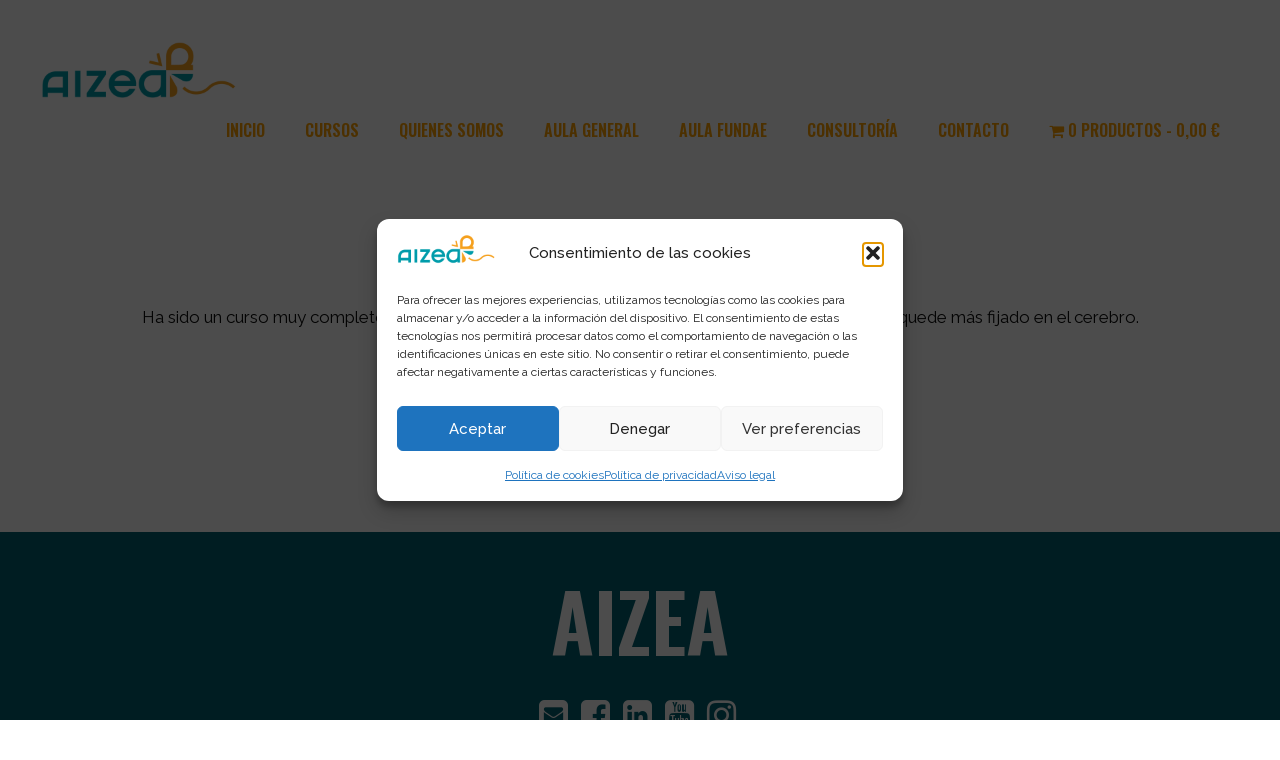

--- FILE ---
content_type: text/css
request_url: https://cursosdenutricion.aizea.es/wp-content/themes/aizea-2020/style.css?ver=1745528989
body_size: 6420
content:
/*
Theme Name: Aizea 2020 
Theme URI: https://cursosdenutricion.aizea.es
Version: 1.0
Description: Tema hijo de GeneratePress
Author: Alceloco
Author URI: http://alceloco.es
Template: generatepress
*/


/*  MENÚ  */

.main-navigation .main-nav ul li a, .menu-toggle {
    color: #ffa300;
	background-color: #ffffff;
	font-family: Oswald, Arial, Helvetica, sans-serif;
    font-size: 16px;
    font-style: normal;
    font-weight: 600;
    text-transform: uppercase;
}

.main-navigation .main-nav ul li a:hover, a:active, .menu-toggle {
  color: #006272;
	background-color: #fff;
}

.main-navigation .main-nav ul li[class*="current-menu-"] > a {
  color: #006272;
	background-color: #fff;
}

.main-navigation .main-nav ul li[class*="current-menu-"] > a:hover, a:active {
  color: #006272;
	background-color: #fff;
}

@media only screen and (max-width: 467px) {
	.main-navigation {
			background-color: #ffa300;
	}
}



/*  TITULO  */

.entry-header{
	text-align: center;
}

.entry-title{
	font-size: 60px;
	box-shadow: 0px 0px 0px 3px #ffa300;
	  margin-bottom: 20px;
    line-height: 1;
    display: inline-block;
    padding: 20px;
    background: #ffa300;
    color: #ffffff;
    border: 4px solid #ffffff;
}



/*  FOOTER  */

#FooterAizea{
	background-color: #006272;
	color: #ffffff;
    display: block;
	padding: 40px 0px;
  /* margin-left: -20%;
    margin-right: -15%; */
	margin-bottom: -50px;
    text-align: center;
	position: relative;
    left: 50%;
    width: 100vw; /* 100% del ancho del viewport */
    transform: translateX(-50%);
}

#FooterAizea h1{
	font-size: 80px;
	margin: 0px 0px 30px 0px;
}

.social-iconsline {
	  display: flex;
    justify-content: center; 
}

.social-icon {
	   margin: 0 5px 5px 0;
    -webkit-border-radius: 3px;
    -moz-border-radius: 3px;
    border-radius: 3px;
    margin-bottom: 30px;
}

.social-icon a {
			color: #ffffff;
			margin: 0 4px;
}

.social-icon a:hover, a:active {
  color: #ffa300;
}

.buttonfooterline {
    display: flex;
    justify-content: center; 
    align-items: center; 
}

.buttonfooter {
	-webkit-box-shadow: inset 0 12px 19px rgba(255, 255, 255, 0.1), 0 1px 2px rgba(0, 0, 0, 0.1);
	-moz-box-shadow: inset 0 12px 19px rgba(255, 255, 255, 0.1), 0 1px 2px rgba(0, 0, 0, 0.1);
	box-shadow: inset 0 12px 19px rgba(255, 255, 255, 0.1), 0 1px 2px rgba(0, 0, 0, 0.1);
	padding: 8px 24px 16px 24px;
	font-size: 13px;
	font-weight: bold;
	text-shadow: none;
	border: 0 none;
	-webkit-border-radius: 3px;
	-moz-border-radius: 3px;
	-ms-border-radius: 3px;
	-o-border-radius: 3px;
	border-radius: 3px;
	-webkit-transition: all 0.2s;
	-moz-transition: all 0.2s;
	-o-transition: all 0.2s;
	transition: all 0.2s;
	color: #006272;
	cursor: pointer;
	background-color: #ffffff;
	height: 20px;
	line-height: 20px !important;
	margin: 2px;
}

@media only screen and (max-width: 467px) {
	.buttonfooter {
		display: block;
		margin: 6px auto;
	}
	.buttonfooterline {
    display: block;
		max-width: 60%;
		margin: 0 auto;
	}
}

#FooterAizea hr{
    border: solid #ffffff;
    border-width: 1px 0 0;
    clear: both;
    margin: 10px auto 30px;
    height: 0;
		width: 70%;
}

.CopyAizea {
	font-size: 12px;
	color: #ffffff;
	padding: 0px 30px;
}

.CopyAizea a{
	color: #ffffff;
}

.CopyAizea a:hover, a:active {
  color: #ffa300;
}

.site-info {
	display: none;
}



/*  TEXTO SLIDER  */

.slide-content h1 {
		text-shadow: 3px 3px 9px #000000;
}



/* TÍTULO CON LINEA */

.titulolinea {
    display: flex;
    width: 40%;
    justify-content: center;
    align-items: center;
    text-align: center;
	margin: 0 auto;
}

@media only screen and (max-width: 467px) {
.titulolinea {
    width: 80%;
	}
}

.titulolinea:before,
.titulolinea:after {
    content: '';
    border-top: 1px solid;
    margin: 0 20px 0 0;
    flex: 1 0 20px;
}

.titulolinea:after {
    margin: 0 0 0 20px;
}

.tituloblanco {
    background-color: #006272;
	color: #fff;
}


/*  TEXTO SLIDER
Reducir espacio en encabezado
  */
.site-main  {
    margin-top: 0px;
}
.inside-article  {
    padding-top: 0px;
}
.inside-header  {
    padding-bottom: 0px;
}



/*  QUITAR AVATAR EN TESTIMONIOS  */

.advgb-testimonial-avatar  {
	display: none;
}

.advgb-testimonial-avatar-group   {
	display: none;
}



/*  DESPLEGABLES EN PRODUCTOS */

.collapsible {
  background-color: #006272;
  color: white;
  cursor: pointer;
  padding: 18px;
  width: 100%;
  border: none;
  text-align: left;
  outline: none;
  font-size: 15px;
}

.active, .collapsible:hover {
  background-color: #004272;
}

.collapsible:after {
  content: '\21E9';
	 font-size: 18px;
  color: white;

  float: right;
  margin-left: 5px;
}

.active:after {
  content: "\21E7";
}

.content {
  padding: 0 18px;
  max-height: 0;
  overflow: hidden;
  transition: max-height 0.6s ease-out;
  background-color: #fff;
}



/*  TITULO EN PRODUCTOS */

.entry-summary .entry-title{
	font-size: 30px;
	box-shadow: none;
	margin-bottom: 20px;
    line-height: 1;
    display: inline-block;
    padding: 20px;
    background: #ffffff;
    color: #006272;
    border: none;
}


/*  QUITAR TÍTULO DESCRIPCION EN PRODUCTOS */

.woocommerce div.product .woocommerce-tabs .panel h2 {
	display: none;
}

@media only screen and (min-width: 467px) {
.bloqueareas {
	max-width: 90%;
	display: block;
	margin: 0 auto;
}
}


.bloquearea {
margin: 20px 0px;
}


/*  QUITAR PRODUCTOS RELACIONADOS */
.related.products {
	display: none;
}

/* 2025.04 MANTENER LA PROPORCIÓN EN LAS IMÁGENES DE PRODUCTO */

.wc-block-grid__product-image {
  aspect-ratio: 16 / 9; /* o 4 / 3 o cualquier relación que quieras */
  overflow: hidden;
  display: flex;
  align-items: center;
  justify-content: center;
}

.wc-block-grid__product-image img {
  width: 100%;
  height: 100%;
  object-fit: cover;
}

/* 2025.04 ALINEAR VERTICALMENTE BLOQUES DE DESCRIPCIÓN DE PRODUCTO */

.wc-block-grid__product-title {
  min-height: 3lh;
}

/* 2025.04 REDUCIR LA ANCHURA DE LOS BOTONES DE ENLACE A PRODUCTO */

.wp-block-button__link {
	width: auto;
}

/* 2025.04 DESHABILITAR BOTONES DEL SLIDER */
button.eedee-gutenslider-nav {
	display: none;
}

/* 2025.04 MARGEN SUPERIOR TITULOS "NUESTRAS AREAS" */
h2 {
	margin-top: 10px;
}

/* 2025.04 CENTRADO DE LOS BOTONES AL FINAL DE ALGUNAS PÁGINAS */
.wp-block-buttons.aligncenter {
	display: block;
}

/* 2025.04 CORRECCIÓN DE COLOR DE BOTONES (visitados) */
.wp-block-button .wp-block-button__link:visited {
	color: #fff;
}